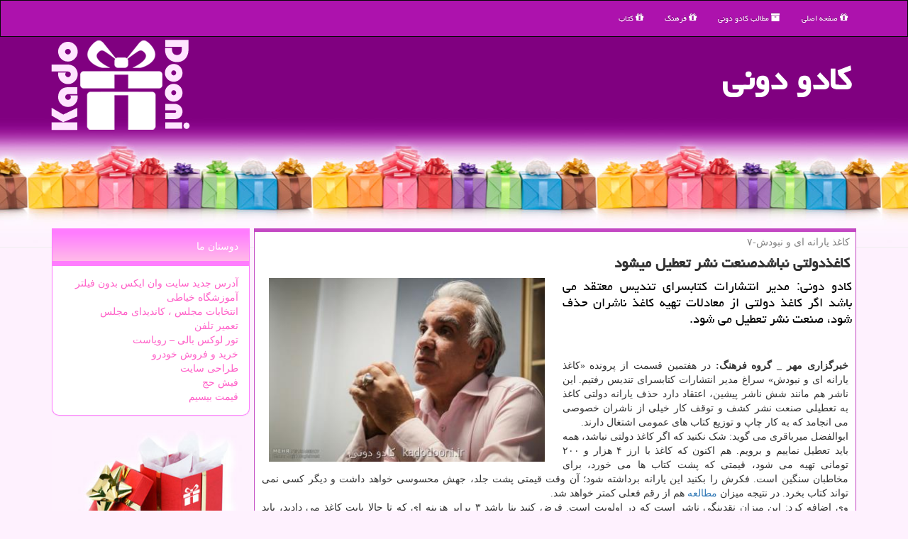

--- FILE ---
content_type: text/html; charset=utf-8
request_url: https://www.kadodooni.ir/news111307/%D9%83%D8%A7%D8%BA%D8%B0%D8%AF%D9%88%D9%84%D8%AA%DB%8C-%D9%86%D8%A8%D8%A7%D8%B4%D8%AF%D8%B5%D9%86%D8%B9%D8%AA-%D9%86%D8%B4%D8%B1-%D8%AA%D8%B9%D8%B7%DB%8C%D9%84-%D9%85%DB%8C%D8%B4%D9%88%D8%AF
body_size: 39368
content:

<!DOCTYPE html>

<html xmlns="https://www.w3.org/1999/xhtml" lang="fa">
<head><meta http-equiv="X-UA-Compatible" content="IE=edge" /><meta charset="utf-8" /><meta name="viewport" content="width=device-width, initial-scale=1" /><title>
	كاغذدولتی نباشدصنعت نشر تعطیل میشود | كادو دونی
</title><meta property="og:type" content="website" /><meta property="og:site_name" content="کادودونی" /><link href="/css/MasterKadodooni.css" rel="stylesheet" />
<link rel="shortcut icon" href="/favicon.ico" type="image/x-icon" /><meta property="og:locale" content="fa_IR" /><meta name="twitter:site" content="کادودونی" /><meta name="twitter:card" content="summary_large_image" /><meta name="theme-color" content="#ff7cfe" /><meta name="robots" content="index, follow, max-snippet:-1, max-image-preview:large, max-video-preview:-1" /><link rel="canonical" href="https://www.kadodooni.ir/news111307/كاغذدولتی-نباشدصنعت-نشر-تعطیل-میشود" /><meta property="og:image" content="https://www.kadodooni.ir/images/News/9907/kadodooni_irB-111307.jpg" /><meta property="og:title" content="كاغذدولتی نباشدصنعت نشر تعطیل میشود" /><meta property="og:description" content="كادو دونی: مدیر انتشارات كتابسرای تندیس معتقد می باشد اگر كاغذ دولتی از معادلات تهیه كاغذ ناشران حذف شود، ص... : #کادودونی , #كادو_دونی , #انتشار, #تولید, #فرهنگ, #كتاب" /><meta property="og:type" content="website" /><meta property="og:url" content="https://www.kadodooni.ir/news111307/كاغذدولتی-نباشدصنعت-نشر-تعطیل-میشود" /><meta name="twitter:title" content="كاغذدولتی نباشدصنعت نشر تعطیل میشود" /><meta name="twitter:description" content="كادو دونی: مدیر انتشارات كتابسرای تندیس معتقد می باشد اگر كاغذ دولتی از معادلات تهیه كاغذ ناشران حذف شود، ص... : #کادودونی , #كادو_دونی , #انتشار, #تولید, #فرهنگ, #كتاب" /><meta name="twitter:image" content="https://www.kadodooni.ir/images/News/9907/kadodooni_irB-111307.jpg" /><meta name="twitter:url" content="https://www.kadodooni.ir/news111307/كاغذدولتی-نباشدصنعت-نشر-تعطیل-میشود" /><meta name="description" content="كادو دونی: مدیر انتشارات كتابسرای تندیس معتقد می باشد اگر كاغذ دولتی از معادلات تهیه كاغذ ناشران حذف شود، صنعت نشر تعطیل می شود. | كادو دونی | kadodooni.ir" /><meta name="keywords" content="كاغذدولتی نباشدصنعت نشر تعطیل میشود, كاغذدولتی, نباشدصنعت, نشر, تعطیل, میشود, انتشار, تولید, فرهنگ, كتاب, كادو دونی, kadodooni.ir" /></head>
<body>
    <form method="post" action="./كاغذدولتی-نباشدصنعت-نشر-تعطیل-میشود" id="form1">
<div class="aspNetHidden">
<input type="hidden" name="__EVENTTARGET" id="__EVENTTARGET" value="" />
<input type="hidden" name="__EVENTARGUMENT" id="__EVENTARGUMENT" value="" />

</div>

<script type="text/javascript">
//<![CDATA[
var theForm = document.forms['form1'];
if (!theForm) {
    theForm = document.form1;
}
function __doPostBack(eventTarget, eventArgument) {
    if (!theForm.onsubmit || (theForm.onsubmit() != false)) {
        theForm.__EVENTTARGET.value = eventTarget;
        theForm.__EVENTARGUMENT.value = eventArgument;
        theForm.submit();
    }
}
//]]>
</script>


<script src="/WebResource.axd?d=pynGkmcFUV13He1Qd6_TZFCTPsjE95EvUIrqudnVRTp03i2VLlTbxWYtya4LCwYnTc3v6JsVUL4pMynM4iQpDw2&amp;t=638901897720898773" type="text/javascript"></script>


<script src="/ScriptResource.axd?d=D9drwtSJ4hBA6O8UhT6CQi0igUpJDDYhAsDqp4xKl9xWrYrUcliaJBt4CjVWu2ILPDSYnp4xx7WU8QDkePEuS1dXRBvTQlfzMQjL5euDdVRcU2JNNw7P7kbZJEmuMxS4odmcdAZWSfKlDC5lqjbiU1CMB4l6R585AnqG1w7iNIo1&amp;t=32e5dfca" type="text/javascript"></script>
<script type="text/javascript">
//<![CDATA[
if (typeof(Sys) === 'undefined') throw new Error('ASP.NET Ajax client-side framework failed to load.');
//]]>
</script>

<script src="/ScriptResource.axd?d=JnUc-DEDOM5KzzVKtsL1taXskECOfNXqjN8PJ9Dw8zE6WEtX1wmyooPwrZnZ-RirTZ9d6CRcMDmPnG6eG0r1Y3y6cwKwz_7C3uzoBT3JRqes6z5crzCwIkkDG-2w0aqjlwzgkCegi7u7XC8YVCUS4FQ8xP3khA0gjQFlcQSmZ1yEygIxhrk-Ajb9vJx_hRNF0&amp;t=32e5dfca" type="text/javascript"></script>
<nav class="navbar navbar-inverse">
      <button type="button" class="navbar-toggle collapsed" data-toggle="collapse" data-target="#mobmenuc" aria-expanded="false">
        <span class="sr-only">منو</span>
        <i class="fa fa-bars"></i>
      </button>
    <div id="mobmenuc" class="collapse navbar-collapse container">
      <ul id="aMainpageMenu" class="nav navbar-nav"><li><a href="/" ><i class="fa fa-gift"></i> صفحه اصلی</a></li><li><a href="/new"><i class="fa fa-archive"></i> مطالب كادو دونی</a></li><li><a href="/tag/فرهنگ"><i class="fa fa-gift"></i> فرهنگ</a></li><li><a href="/tag/کتاب"><i class="fa fa-gift"></i> کتاب</a></li></ul>
    </div>


</nav>
    <div class="page-header">
        <div class="container">
            <div class="row">
                <div class="col-xs-12">
        <img src="/images/logo-w.png" id="WebsiteLogo" class="img-responsive pull-left" alt="كادو دونی" title="كادو دونی" />
        <b id="WebsiteTitle"><a href='/'>كادو دونی</a></b>
                </div>
            </div>
        </div>
    </div>
        <div class="container">
            
    <div class="col-lg-9 col-md-8 col-sm-7 p3">
        <article class="divnewscontr" itemscope="" itemtype="https://schema.org/NewsArticle">
        <span id="ContentPlaceHolder1_lblPreTitle" itemprop="alternativeHeadline"><span style='color:gray; padding-right:3px;'>كاغذ یارانه ای و نبودش-۷</span></span>
        <h1 id="ContentPlaceHolder1_newsheadline" class="newsheadline" itemprop="name">كاغذدولتی نباشدصنعت نشر تعطیل میشود</h1>
        <h2><img src="/images/News/9907/kadodooni_irB-111307.jpg" id="ContentPlaceHolder1_imgNews" itemprop="image" alt="كاغذدولتی نباشدصنعت نشر تعطیل میشود" title="كاغذدولتی نباشدصنعت نشر تعطیل میشود" class="img-responsive col-sm-6 col-xs-12 pull-left" />
            <span id="ContentPlaceHolder1_descriptionNews" itemprop="description">كادو دونی: مدیر انتشارات كتابسرای تندیس معتقد می باشد اگر كاغذ دولتی از معادلات تهیه كاغذ ناشران حذف شود، صنعت نشر تعطیل می شود.</span>
        </h2>
        <br />
        <span id="ContentPlaceHolder1_articleBody" itemprop="articleBody" class="divfulldesc"><br/><b>خبرگزاری مهر _ گروه فرهنگ: </b> در هفتمین قسمت از پرونده «کاغذ یارانه ای و نبودش» سراغ مدیر انتشارات کتابسرای تندیس رفتیم. این ناشر هم مانند شش ناشر پیشین، اعتقاد دارد حذف یارانه دولتی کاغذ به تعطیلی صنعت نشر کشف و توقف کار خیلی از ناشران خصوصی می انجامد که به کار چاپ و توزیع کتاب های عمومی اشتغال دارند. <br/>ابوالفضل میرباقری می گوید: شک نکنید که اگر کاغذ دولتی نباشد، همه باید تعطیل نماییم و برویم. هم اکنون که کاغذ با ارز ۴ هزار و ۲۰۰ تومانی تهیه می شود، قیمتی که پشت کتاب ها می خورد، برای مخاطبان سنگین است. فکرش را بکنید این یارانه برداشته شود؛ آن وقت قیمتی پشت جلد، جهش محسوسی خواهد داشت و دیگر کسی نمی تواند کتاب بخرد. در نتیجه میزان <a href='http://www.kadodooni.ir/tag/مطالعه'>مطالعه</a> هم از رقم فعلی کمتر خواهد شد. <br/>وی اضافه کرد: این میزان نقدینگی ناشر است که در اولویت است. فرض کنید بنا باشد ۳ برابرِ هزینه ای که تا حالا بابت کاغذ می دادید، باید بپردازید. نتیجه این است که تولید، یک سوم خواهد شد. حالا این وضعیت را بین ناشران در نظر بگیرید. نتیجه چنین وضعی این می شود که تولید هرناشر، به یک سوم کاسته می شود. <br/>مدیر انتشارات کتابسرای تندیس در پاسخ به این سؤال که درباره شایعه حذف یارانه کاغذ چه شنیده، اظهار داشت: نمی دانم این شایعه تا چه حد می تواند به واقعیت تبدیل گردد. اما امیدوارم در همان حد شایعه باقی بماند. <br/>میرباقری درباره پناه بردن بعضی از ناشران به چاپ و نشر دیجیتال در شرایط فعلی، اظهار داشت: من تاکنون با نشر دیجیتال کار نکرده ام و به نظرم چاپ کتاب با ۲۰۰ یا ۱۰۰ نسخه شمارگان، دیگر اسمش چاپ نیست؛ بلکه تکثیر است. البته در شرایط فعلی، این هم راهکاری برای حفظ سرمایه ناشر در زمینه هایی مثل انبارداری، زینک و... است. چون این گونه می شود سهم بیشتری را به کتاب های دیگر اختصاص داد. یعنی اگر شما با سرمایه چاپ یک کتاب، ۳ کتاب چاپ می کنید. <br/>این ناشر اظهار داشت: نه این که کار دیگر همکارانم را در زمینه ورود به چاپ دیجیتال قبول نداشته باشم اما تا الان تلاش نکرده ام وارد این حوزه بشوم. <br/>وی در انتها و جمع بندی اظهار داشت: نکته مهم این است که با حذف کاغذ یارانه ای، بازار کاغذ و به تبع آن، بازار کتاب یک سکته مهم و اثرگذار می کند.<br/><br/><br /><b> منبع: <a  rel="author" href="http://www.kadodooni.ir">kadodooni.ir</a></b><br /><br /></span>
        
                    <meta itemprop="url" content="https://www.kadodooni.ir/news111307/كاغذدولتی-نباشدصنعت-نشر-تعطیل-میشود">
                    <meta itemprop="image" content="https://www.kadodooni.ir/images/News/9907/kadodooni_irB-111307.jpg">
                    <meta itemprop="author" content="كادو دونی">
    <script type="application/ld+json">
{"@context": "https://schema.org/",
"@type": "CreativeWorkSeries",
"name": "كاغذدولتی نباشدصنعت نشر تعطیل میشود",
"aggregateRating": {
"@type": "AggregateRating",
"ratingValue": "5.0",
"bestRating": "5","worstRating": "0",
"ratingCount": "1669"}}</script>
                    <div id="divnewsdetails"><div class="col-sm-6 p5">
                                <i class="fa fa-calendar-plus-o" title="تاریخ انتشار"></i><span id="pubDate">1399/07/06</span>
                                <div class="divmid pltab">
                                    <i class="fa fa-clock-o" title="زمان انتشار"></i><span id="pubTime">18:43:09</span>
                                </div>
                            </div>
                            <div class="col-sm-3 col-xs-6 p5">
                                <i class="fa fa-star-o" title="امتیاز"></i><span id="ratingValue">5.0</span> / 5
                            </div>
                            <div class="col-sm-3 col-xs-6 p5">
                                <i class="fa fa-eye" title="بازدید"></i><span id="ratingCount">1669</span>
                            </div>
                        <div class="clearfix"></div>
                    </div>
            
            
            <span id="ContentPlaceHolder1_metaPublishdate"><meta itemprop="datePublished" content="2020-9-27"></span>
      <div id="divtags">
        <span id="ContentPlaceHolder1_lblTags"><span class='glyphicon glyphicon-tags'></span> تگهای خبر: <a href='/tag/انتشار' target='_blank'>انتشار</a> ,  <a href='/tag/تولید' target='_blank'>تولید</a> ,  <a href='/tag/فرهنگ' target='_blank'>فرهنگ</a> ,  <a href='/tag/كتاب' target='_blank'>كتاب</a></span>
            <script type="text/javascript">
//<![CDATA[
Sys.WebForms.PageRequestManager._initialize('ctl00$ContentPlaceHolder1$ScriptManager1', 'form1', ['tctl00$ContentPlaceHolder1$UpdatePanel2','ContentPlaceHolder1_UpdatePanel2','tctl00$ContentPlaceHolder1$UpdatePanel1','ContentPlaceHolder1_UpdatePanel1'], [], [], 90, 'ctl00');
//]]>
</script>

        </div>
            <div id="ContentPlaceHolder1_UpdateProgress2" style="display:none;">
	
                    <div class="divajax" title="چند لحظه صبر کنید"><i class="fa fa-spinner fa-lg fa-refresh"></i></div>
                
</div>
        <div id="ContentPlaceHolder1_UpdatePanel2">
	
                <div class="clearfix"></div>
                <div id="divdoyoulikeit">
                    <div class="col-sm-6 p5">
                    <div class="divmid"><i class="fa fa-check-square-o"></i> این مطلب کادودونی را می پسندید؟</div>
                    <div class="divmid pltabs">
                        <a id="ContentPlaceHolder1_IBLike" title="بله، می پسندم" class="btn btn-sm btn-danger" href="javascript:__doPostBack(&#39;ctl00$ContentPlaceHolder1$IBLike&#39;,&#39;&#39;)"><i class="fa fa-thumbs-o-up"></i></a></div>
                    <div class="divmid pltab">
                        <span id="ContentPlaceHolder1_lblScorePlus" title="یک نفر این مطلب را پسندیده است" class="fontsmaller cgray">(1)</span>
                    </div>
                    <div class="divmid">
                        <a id="ContentPlaceHolder1_IBDisLike" title="خیر، نمی پسندم" class="btn btn-sm btn-danger" href="javascript:__doPostBack(&#39;ctl00$ContentPlaceHolder1$IBDisLike&#39;,&#39;&#39;)"><i class="fa fa-thumbs-o-down"></i></a></div>
                     <div class="divmid">
                        <span id="ContentPlaceHolder1_lblScoreMinus" title="هنوز شخصی به این مطلب رای منفی نداده است" class="fontsmaller cgray">(0)</span>
                    </div>
                    </div>
                    <div class="col-sm-6 p5 mshare text-left">
                        <a href="tg://msg?text=كاغذدولتی نباشدصنعت نشر تعطیل میشود  https://www.kadodooni.ir/news111307/%D9%83%D8%A7%D8%BA%D8%B0%D8%AF%D9%88%D9%84%D8%AA%DB%8C-%D9%86%D8%A8%D8%A7%D8%B4%D8%AF%D8%B5%D9%86%D8%B9%D8%AA-%D9%86%D8%B4%D8%B1-%D8%AA%D8%B9%D8%B7%DB%8C%D9%84-%D9%85%DB%8C%D8%B4%D9%88%D8%AF" id="ContentPlaceHolder1_aae" class="maae" target="_blank" rel="nofollow" title="اشتراک این مطلب در تلگرام"><span class="fa-stack"><i class="fa fa-circle fa-stack-2x clgray"></i><i class="fa fa-paper-plane-o fa-stack-1x cwhite"></i></span></a>
                        <a href="/rss/" id="ContentPlaceHolder1_aar" class="maar" target="_blank" title="اشتراک مطالب به وسیله فید rss"><span class="fa-stack"><i class="fa fa-circle fa-stack-2x clgray"></i><i class="fa fa-rss fa-stack-1x cwhite"></i></span></a>
                        <a href="https://www.facebook.com/sharer.php?u=https://www.kadodooni.ir/news111307/%D9%83%D8%A7%D8%BA%D8%B0%D8%AF%D9%88%D9%84%D8%AA%DB%8C-%D9%86%D8%A8%D8%A7%D8%B4%D8%AF%D8%B5%D9%86%D8%B9%D8%AA-%D9%86%D8%B4%D8%B1-%D8%AA%D8%B9%D8%B7%DB%8C%D9%84-%D9%85%DB%8C%D8%B4%D9%88%D8%AF" id="ContentPlaceHolder1_aaf" class="maaf" target="_blank" rel="nofollow" title="اشتراک این مطلب در فیسبوک"><span class="fa-stack"><i class="fa fa-circle fa-stack-2x clgray"></i><i class="fa fa-facebook-f fa-stack-1x cwhite"></i></span></a>
                        <a href="https://twitter.com/share?url=https://www.kadodooni.ir/news111307/%D9%83%D8%A7%D8%BA%D8%B0%D8%AF%D9%88%D9%84%D8%AA%DB%8C-%D9%86%D8%A8%D8%A7%D8%B4%D8%AF%D8%B5%D9%86%D8%B9%D8%AA-%D9%86%D8%B4%D8%B1-%D8%AA%D8%B9%D8%B7%DB%8C%D9%84-%D9%85%DB%8C%D8%B4%D9%88%D8%AF&text=كاغذدولتی نباشدصنعت نشر تعطیل میشود" id="ContentPlaceHolder1_aat" class="maat" target="_blank" rel="nofollow" title="اشتراک این مطلب در توئیتر"><span class="fa-stack"><i class="fa fa-circle fa-stack-2x clgray"></i><i class="fa fa-twitter fa-stack-1x cwhite"></i></span></a>
                    </div>
               </div>
                <div class="clearfix"></div>
                
                
                    
            
</div>
       <div class="newsothertitles">
            <span class="glyphicon glyphicon-time"></span> تازه ترین مطالب مرتبط
        </div>
        <div class="hasA">
            
            <ul class="ulrelated">
                    <li><a href='/news154647/بگو-به-دیو-که-این-لشکر-سلیمانی-است' title='1404/10/10  13:28:58' class="aothertitles">بگو به دیو که این لشکر سلیمانی است</a></li>
                
                    <li><a href='/news154603/از-منوچهر-هادی-تا-محسن-تنابنده-داستان-گمانه-زنی-های-جنگ-۱۲-روزه' title='1404/10/07  10:28:49' class="aothertitles">از منوچهر هادی تا محسن تنابنده داستان گمانه زنی های جنگ ۱۲ روزه</a></li>
                
                    <li><a href='/news154564/هوش-مصنوعی-تهدیدی-برای-قابلیتهای-ذهنی-و-عاطفی-کودکان' title='1404/10/05  15:44:43' class="aothertitles">هوش مصنوعی تهدیدی برای قابلیتهای ذهنی و عاطفی کودکان</a></li>
                
                    <li><a href='/news154546/صحبت-های-بازیگر-مشهور-هالیوودی-درباره-ی-تمایلش-برای-خودکشی' title='1404/10/05  13:10:48' class="aothertitles">صحبت های بازیگر مشهور هالیوودی درباره ی تمایلش برای خودکشی</a></li>
                </ul>
        </div>
       <div class="newsothertitles">
            <i class="fa fa-comments-o"></i> نظرات بینندگان در مورد این مطلب
        </div>
            <div class="text-right p5">
                
                
            </div>
        <div id="divycommenttitle">
            نظر شما در مورد این مطلب
        </div>
        <div class="clearfix"></div>
        <div id="divycomment">
            <div id="ContentPlaceHolder1_UpdatePanel1">
	
                <div class="col-sm-1 col-xs-3 p85">نام:</div>
                <div class="col-sm-11 col-xs-9 p5">
                    <input name="ctl00$ContentPlaceHolder1$txtName" type="text" id="ContentPlaceHolder1_txtName" class="form-control input-sm" placeholder="نام" /></div>
                <div class="clearfix"></div>
                <div class="col-sm-1 col-xs-3 p85">ایمیل:</div><div class="col-sm-11 col-xs-9 p5">
                    <input name="ctl00$ContentPlaceHolder1$txtEmail" type="text" id="ContentPlaceHolder1_txtEmail" class="form-control input-sm" placeholder="ایمیل" /></div>
                <div class="clearfix"></div>
                <div class="col-sm-1 col-xs-3 p85">نظر:</div><div class="col-sm-11 col-xs-9 p5">
                    <textarea name="ctl00$ContentPlaceHolder1$txtMatn" rows="4" cols="20" id="ContentPlaceHolder1_txtMatn" class="form-control input-sm">
</textarea></div>
                <div class="clearfix"></div>
                <div class="col-sm-1 col-xs-3 p85" title="سوال امنیتی برای تشخیص اینکه شما ربات نیستید">سوال:</div><div class="col-sm-3 col-xs-4 p5" title="سوال امنیتی برای تشخیص اینکه شما ربات نیستید">
                    <input name="ctl00$ContentPlaceHolder1$txtCaptcha" type="text" maxlength="2" id="ContentPlaceHolder1_txtCaptcha" class="form-control input-sm" /></div>
                    <div class="col-sm-8 col-xs-5 text-right text-info p85" title="سوال امنیتی برای تشخیص اینکه شما ربات نیستید"><span id="ContentPlaceHolder1_lblCaptcha"> = ۳ بعلاوه ۳</span></div>
                <div class="clearfix"></div>
                <div class="col-xs-12 p5">
                    <div class="divmid"><input type="submit" name="ctl00$ContentPlaceHolder1$btnSendComment" value="ارسال نظر" id="ContentPlaceHolder1_btnSendComment" class="btn btn-danger btn-sm" /></div>
                    <div class="divmid"><span id="ContentPlaceHolder1_lblMSGComment"></span></div>
                    
                    
                    
                </div>
                
</div>
            <div id="ContentPlaceHolder1_UpdateProgress1" style="display:none;">
	
                    <div class="p5"><i class="fa fa-spinner fa-refresh fa-lg"></i></div>
                
</div>
        </div>
            <div class="clearfix"></div>
        </article>
    </div>

    <div class="col-lg-3 col-md-4 col-sm-5 p3">
            <div id="ContentPlaceHolder1_Kadodoonis" class="panel panel-danger">
                <div class="panel-heading">
                    دوستان ما
                </div>
                <div class="panel-body">



                            <a title='آدرس جدید سایت وان ایکس بدون فیلتر' href='https://1x-iran.com' rel="noopener" target="_blank">آدرس جدید سایت وان ایکس بدون فیلتر</a>
                            <br />
                            <a title='آموزش خیاطی ترمه سرا' href='https://www.termehsara.com/' rel="noopener" target="_blank">آموزشگاه خیاطی</a>
                            <br />
                            <a title='انتخابات مجلس ، کاندیدای مجلس' href='https://www.majlesiran.com' rel="noopener" target="_blank">انتخابات مجلس ، کاندیدای مجلس</a>
                            <br />
                            <a title='تعمیر تلفن' href='https://www.fixtel.ir' rel="noopener" target="_blank">تعمیر تلفن</a>
                            <br />
                            <a title='تور لوکس بالی – رویاست' href='https://royast.net/tours/تور-بالی/' rel="noopener" target="_blank">تور لوکس بالی – رویاست</a>
                            <br />
                            <a title='خرید و فروش خودرو شاپ کار' href='https://www.shopcar.ir/' rel="noopener" target="_blank">خرید و فروش خودرو</a>
                            <br />
                            <a title='طراحی سایت' href='https://www.bibadil.org' rel="noopener" target="_blank">طراحی سایت</a>
                            <br />
                            <a title='فیش حج' href='https://www.xn--rgbbu5cx6b.com' rel="noopener" target="_blank">فیش حج</a>
                            <br />
                            <a title='قیمت بیسیم' href='https://wakitaki123.com/category/محصولات/' rel="noopener" target="_blank">قیمت بیسیم</a>
                            <br />
                </div>
            </div>
            <img src="/images/Kadodooni-side4.jpg" alt="کادو" title="کادو" class="img-responsive" />
    <div class="Kadodooni-LBs">
                            <div>



                            </div>
                            <div>
                            <div class="Kadodooni-LTs" id="dtMostVisited"><b><span id="pMostVisited"><i class="fa fa-plus-square-o"></i></span>پربیننده ترین ها</b></div>
                            
                                <ul id="uMostVisited">
                                    
                                            <li><a href='/news153802/خانه-ای-از-دینامیت-هشدار-یا-اعلان-جنگ-نگاهی-به-آخرین-ساخته-جنجالی-خانم-کارگردان-رازدار-کاخ-سفید' title='1404/08/18  12:06:51'>خانه ای از دینامیت هشدار یا اعلان جنگ؟ نگاهی به آخرین ساخته جنجالی خانم کارگردان رازدار کاخ سفید</a></li>
                                        
                                            <li><a href='/news153747/پایان-سرد-برای-دنیای-داغ-احضار-آیا-آخرین-مراسم-نقطه-مرگ-ژانر-ترس-نوین-است' title='1404/08/15  12:44:00'>پایان سرد برای دنیای داغ احضار آیا آخرین مراسم نقطه مرگ ژانر ترس نوین است؟</a></li>
                                        
                                            <li><a href='/news153373/Treppenhausreinigung' title='1404/07/23  13:57:31'>Treppenhausreinigung</a></li>
                                        
                                            <li><a href='/news153562/ماجرای-حضور-۲-فیلم-ایرانی-در-جشنواره-اسرائیلی' title='1404/08/04  12:31:47'>ماجرای حضور ۲ فیلم ایرانی در جشنواره اسرائیلی!</a></li>
                                        
                                </ul>
                                <br />
                            </div>
                            <div>
                            <div class="Kadodooni-LTs" id="dtMostDiscussion"><b><span id="pMostDiscussion"><i class="fa fa-plus-square-o"></i></span>پربحث ترین ها</b></div>
                            
                                <ul id="uMostDiscussion">
                                    
                                            <li><a href='/news154647/بگو-به-دیو-که-این-لشکر-سلیمانی-است' title='1404/10/10  13:28:58'>بگو به دیو که این لشکر سلیمانی است</a></li>
                                        
                                            <li><a href='/news154632/تکذیب-خبر-درگذشت-هنرمند-سینما-و-تلویزیون' title='1404/10/09  19:24:28'>تکذیب خبر درگذشت هنرمند سینما و تلویزیون</a></li>
                                        
                                            <li><a href='/news154618/دلنوشته-مژده-شمسایی-در-فراغ-بهرام-بیضایی' title='1404/10/08  09:06:19'>دلنوشته مژده شمسایی در فراغ بهرام بیضایی</a></li>
                                        
                                            <li><a href='/news154603/از-منوچهر-هادی-تا-محسن-تنابنده-داستان-گمانه-زنی-های-جنگ-۱۲-روزه' title='1404/10/07  10:28:49'>از منوچهر هادی تا محسن تنابنده داستان گمانه زنی های جنگ ۱۲ روزه</a></li>
                                        
                                </ul>
                                <br />
                            </div>
                            <div>
                            <div class="Kadodooni-LTs" id="dtMostNews"><b><span id="pMostNews"><i class="fa fa-plus-square-o"></i></span>جدیدترین ها</b></div>
                            
                                <ul id="uMostNews">
                                    
                                            <li><a href='/news154647/بگو-به-دیو-که-این-لشکر-سلیمانی-است' title='1404/10/10  13:28:58'>بگو به دیو که این لشکر سلیمانی است</a></li>
                                        
                                            <li><a href='/news154632/تکذیب-خبر-درگذشت-هنرمند-سینما-و-تلویزیون' title='1404/10/09  19:24:28'>تکذیب خبر درگذشت هنرمند سینما و تلویزیون</a></li>
                                        
                                            <li><a href='/news154618/دلنوشته-مژده-شمسایی-در-فراغ-بهرام-بیضایی' title='1404/10/08  09:06:19'>دلنوشته مژده شمسایی در فراغ بهرام بیضایی</a></li>
                                        
                                            <li><a href='/news154603/از-منوچهر-هادی-تا-محسن-تنابنده-داستان-گمانه-زنی-های-جنگ-۱۲-روزه' title='1404/10/07  10:28:49'>از منوچهر هادی تا محسن تنابنده داستان گمانه زنی های جنگ ۱۲ روزه</a></li>
                                        
                                            <li><a href='/news154574/تو-را-ای-کهن-بوم-و-بر-دوست-دارم-بیانیه-ایران-دوستی-اخوان-است' title='1404/10/06  09:16:10'>تو را ای کهن بوم و بر دوست دارم بیانیه ایران دوستی اخوان است</a></li>
                                        
                                            <li><a href='/news154564/هوش-مصنوعی-تهدیدی-برای-قابلیتهای-ذهنی-و-عاطفی-کودکان' title='1404/10/05  15:44:43'>هوش مصنوعی تهدیدی برای قابلیتهای ذهنی و عاطفی کودکان</a></li>
                                        
                                            <li><a href='/news154546/صحبت-های-بازیگر-مشهور-هالیوودی-درباره-ی-تمایلش-برای-خودکشی' title='1404/10/05  13:10:48'>صحبت های بازیگر مشهور هالیوودی درباره ی تمایلش برای خودکشی</a></li>
                                        
                                            <li><a href='/news154536/مقایسه-جالب-گردشگر-استرالیایی-بین-ایران-و-مصر' title='1404/10/04  11:55:32'>مقایسه جالب گردشگر استرالیایی بین ایران و مصر</a></li>
                                        
                                            <li><a href='/news154519/سبد-تولید-را-متنوع-کنید-مثل-ترکیه' title='1404/10/03  09:08:25'>سبد تولید را متنوع کنید مثل ترکیه</a></li>
                                        
                                            <li><a href='/news154501/آغاز-شیش-ماهه-مهران-مدیری-از-4-دی-ماه' title='1404/10/02  13:03:11'>آغاز شیش ماهه مهران مدیری از 4 دی ماه</a></li>
                                        
                                </ul>
                                <br />
                            </div>
    </div>
            <div class="panel panel-danger">
                <div class="panel-heading">
                    تگها
                </div>
                <div class="panel-body">
                    
                    
                            <a class='fontmedium' href='/tag/انتشار' target="_blank">انتشار </a>
                        
                            <a class='fontmedium' href='/tag/فرهنگ' target="_blank">فرهنگ </a>
                        
                            <a class='fontmedium' href='/tag/رمان' target="_blank">رمان </a>
                        
                            <a class='fontmedium' href='/tag/ادبیات' target="_blank">ادبیات </a>
                        
                            <a class='fontmedium' href='/tag/تولید' target="_blank">تولید </a>
                        
                            <a class='fontmedium' href='/tag/رپورتاژ' target="_blank">رپورتاژ </a>
                        
                            <a class='fontmedium' href='/tag/آموزش' target="_blank">آموزش </a>
                        
                            <a class='fontmedium' href='/tag/كتاب' target="_blank">كتاب </a>
                        
                </div>
            </div>
    </div>
    <div class="clearfix"></div>
    <div id="difooter">
        <div class="col-sm-6 p5">
            <a href="/new/"><i class="fa fa-newspaper-o"></i> اخبار کادو دونی</a>
        </div>
        <div class="col-sm-6 p5 text-left">
            <a href="/"><i class="fa fa-reply"></i> صفحه اصلی کادودونی</a>
        </div>
        <div class="clearfix"></div>
        </div>











            <div id="divtoppage"><a href="#top" title="بالای صفحه"><i class="fa fa-arrow-up fa-2x"></i></a></div>
        </div>
        <div id="divfoot">
            <div class="container">
                <div class="row">
                    <div id="divfootr" class="col-lg-7 col-md-6">
                        <div id="divWebFooterDesc" class="bgo p3"><h3>كادو دونی</h3><p>فروش انواع کادو</p><p>کادو دونی، هدیه ای برای هر لحظه ، سورپرایزهای به یادماندنی</p></div>
                        <div id="divCopyRights" class="p3 bgo"><i class='fa fa-copyright'></i> kadodooni.ir - حقوق مادی و معنوی سایت كادو دونی محفوظ است</div>
                    </div>
                    <div id="divfootl" class="col-lg-5 col-md-6 p3">
                        <div id="divfooterpages" class="col-xs-12 p3 bgo"><i class='fa fa-folder-open-o'></i> صفحات كادو دونی</div>
                        <div id="aMainpageFooter" class="divfootl2 col-xs-12"><a title="تبلیغات" href="https://www.linkbegir.com/">تبلیغ در كادو دونی</a><a title="تماس با كادو دونی" href="/">درباره ما</a><a href="/new">آرشیو كادو دونی</a></div>
                    </div>
                </div>
            </div>
        </div>
        <script src="/js/JQ_BT.js"></script>
        






    
<div class="aspNetHidden">

	<input type="hidden" name="__VIEWSTATEGENERATOR" id="__VIEWSTATEGENERATOR" value="B953A919" />
	<input type="hidden" name="__VIEWSTATEENCRYPTED" id="__VIEWSTATEENCRYPTED" value="" />
	<input type="hidden" name="__EVENTVALIDATION" id="__EVENTVALIDATION" value="hyG+61GauDCu6fwm9QPhKNBM9Jvi0DfQ7A3bPxbPuCOCcpyPOFxLMGHC2CQSzxfjCTPKSnkCiyNp8EOa611c50lRTQnJ4XKSXjhPbyAxZrynQjsjAVEldvS74DDqtgpno8INuneSLrK8a7P1xiR/oaLkACNTxc2YdqQg1hf8naPPMTrDi0biYoH24JaSnXNnJDzupbAM/jQ89nStY4CuCvY1S/FhUtENVoxfJ7AxaNaZXG4Sz5LO6PgX19hTeXCC" />
</div>

<script type="text/javascript">
//<![CDATA[
Sys.Application.add_init(function() {
    $create(Sys.UI._UpdateProgress, {"associatedUpdatePanelId":"ContentPlaceHolder1_UpdatePanel2","displayAfter":10,"dynamicLayout":true}, null, null, $get("ContentPlaceHolder1_UpdateProgress2"));
});
Sys.Application.add_init(function() {
    $create(Sys.UI._UpdateProgress, {"associatedUpdatePanelId":"ContentPlaceHolder1_UpdatePanel1","displayAfter":500,"dynamicLayout":true}, null, null, $get("ContentPlaceHolder1_UpdateProgress1"));
});
//]]>
</script>
<input type="hidden" name="__VIEWSTATE" id="__VIEWSTATE" value="ziMy0oOIhbD+1V3fmT40AwBShV2e1q93W0Ujv/cmWdtkL+dB1SZY7x42LZfMWz0BM2UXT6Pw2KeLFs+Jw6sUt+gBJXFooAqoTPywU/LER/[base64]/BAJRPOJ9huxo+8eLDlnRy9wAo3NNxQMEvr7hTBLgATMTEY3qi+ZNrZq511Vos4GSRdNLB89t6tZaBI8D8aXAn4Ltl7ibZsdJOXiCakNGRe1+SUhDyaQLyjvaEu8SFkSApLYYEhfdVJOKeDC4sbPDYtmXTnq4l2hjp/ezo1EMHn4unBOgW1xS0mu5Vu+EbUBJnd4fv35gRUCPCY1Cyl3S02t33LZtDJLg3wxFR4kGbKCu301rzSCcWZ9Nf5b2zYtYvByE1/9a6cERdLOBObfXfI02lSXlesSQQhkBlDCwzIL7I81+I9b5+FN/HDhNZRPMOE5Gnc6S6veGsIP003WBeQsKdIKeQ0G7gHMz854vueBvjJSIp2zAus/YgKd32qp8bFVflBG9AZLLi3eZ5DbxK2upl18UJXMQGOX72wHYkGcvJLa0nF2VkJWX6CD3O3eaERkirJ1TOM99TAzYjnS7zS5zatklLmODqdx/5JcHJqopNTZlafgmiPIay4rfH1aYdAuhSkgJhNZvPG0BHJ6qRVcwtclvs+/deR+Vif78UMVA3vh48rfhVNdHlg9E/yGeC7MoYn05ONFslwVwVJQ63c3VEoJPwOOuRG9W56nltT+vOdU4uW4OK3lEaAzksBLkRZy80rfaqddQTJXvxUaMc6Eqz5mg3Nkxp8/2H0dOdqaVa0zq0QSkagW2U4Aaw6xS47VKTitHtWjGEe5YzFauQCWPdfmcQD9BpoMKB1n2XloegizJBiFwITdX9+AWI6GEqiDOgEL17RtzkeD5EClJkA+xqeSVPH9pJSxUT4iLIiP5o09TXS9Z7X8cq1XQ4wXRQCOSC3o1BCFga/KucT+yPRdcpwV8xMFnjP+GGDjpWCBiIJP8DyP/TVNIVDcxcvIXvZzUwzJXHXrKnvADfcCe8lYjoROVpeylGgTjbQVaqR7x9sRUFMDSJ+1sC6CA28rB3jDlR3Z9A3C1pI7XjksnqcKN28Kb7zR3/8uNI+9mxa23JD76wCbDG4FcB9VGl3LAykGTn4j9+rgJi1H2igNjEyhdIpB9RUaMxeir2xvsIWn+iDhV0cZvIKq+9PfmJK2ATiNb8F/t/sBpjKJgSHanJCYkUfqdD5ndC4FWWCMtiP+tS2RsnGjLZ8TWUl2j7ldww5H7xfoPWsERL/qJhiT8j40dDyDnF3eHYEEVtdhgWdS6OLRHAzz8EHjXHLKrXlzehA5WWjCiovaIF56wKxkj4hZSnZY3vNbpLJSe8tjpRKw2KBNz9JynEdU5k/dUG+pqN98cydjZdygKGtOaSAx48YSNIAA/3mCb9rYWGV8C084+tVbm+QMPXIHZxGyxspJtuMF5OgzDRIMZTPZfTnDhvqq2ypwpTzFHjxZFCkSAmbDz6fSgGuaH7AMWeeqINY4LjZ9Qexp+XQ4i8q5rjiFfPq1nuS2oboJ/C3Ok4CsL9VyP6tGQ+F2h/oZNB+JVEq8q1hCWhVAwsr4xi4VmkndnCn6tH05qm7iKEDY1E+coYOu41Aa46O1ZPSHp1g63byR6UcCvYwyyhq0Zu+/CPcfTDJjYw7TEPyWVo6MLqpUBqzte1+m4gsbA05Tte0/ukgdrZ8jWlkFMRRivgOwVke8RMEWOGy8HudMlaQaHZvvEvcwgN6CP/agh/GoIYI7cO/[base64]/I/Tj0s3hOV0PHZBVcWjVDsbRRiwOUP8FbRhfHyjmsEoeQvsLcWyXGyB14k4aKeOih29RknEmKV9NS8tx3KkvRC1TVF1hDD0k3QxZX1KRD/gUhH9qB/dnalFC6Ty4J3TGmtdPIPjOpKtmrgQanMeN6cn2DpXn5BOE7fqDDSw4myF4301fj+Frd9lf9ZtiVeINAOI8Dbey+klk3SfuSCbAP9tUhU3ndQjvGxUG+VM9ewbYMkJEDuD/GFxs/A7yMjG5xlkx4/tHok7obs41j6k0pITbZCosNLZNYzSWU3+dTVBSokuXpFSxEMYaOhIOxSKYt4B1u4HXHpGF5WUp+1Fkw7wv5xh36xsRuATfHijgwao8RZphfbbSy5h3UK/Vjn0c8MQU6l7KleEdXl3alPUJ46nle5kjj1TDNMDUivtvTGyvzZ/n+jrpG86NojEHmPwc3EeLtdaXQySL2SyGIvgPiDsA9NlfdNxqw25dXz5+3nD5KaPD6artK3oZpVml7GvaeT9jRniBKZzwNWJqfrw0eDJhrzn6RMFQjc3Xj7vVSotD1PIMLppqnIZKAPq52KVkgtliryPl9ivuUWj+DI6VKbUZwSRDU9IWW1sYGV2qlQGj8pdvw9Ao9H/JLvsU7dJ0b+feCm+I4Bo8h8NlLNnExU9YTvLkVbjQ8AT8MAYM2VSUWaQEfj8gNDHvS6OX0DweJkHNXcneFdaBW5el9xc5TmYLmZd74/GmC0Qt6KeOIKClXO9KEh2gtx7+fGnNRBMu2OK1xyr1SBw56s11ZhzQqobaVQD477tz1NJ/9XiQ9+2mq7o09Jha7RZCVwBBaKR9RYQRc+FTJQ0o0cMPRULutBES0u7V6hms5tnf/x7eK2ohVhHMHJzRtKwtmMdHJOp22+sN0gYLHbw137AzkRfxkMJ35BUnFSfzrfmoKItRlVnEN57MiyUL5XWhOkeLQ9kS86q/747ydGdRY0k/k8Vbzl4rEfmEaUGM+tamtQ8qnvVQmCJ25+BZGuKOfENS0TunLsRwx+YLcEEY2Y97ZBr57tVMD3lYbI8eVXU5jYTp5Mc7eOtZL1IST3oSB4wsKWNPrzGI0ICP6TbPMOk6AsESkrMrApq5+gkZTHC9jJFlEkMS7mx5OijWHNRaciqCHJ+9YWt2kE8yqpxhz4opU586FAA/7Kp4lcRA7DdLXIlTUuKwgLD9BTgiBd5bg+hkw==" /></form>
</body>
</html>
